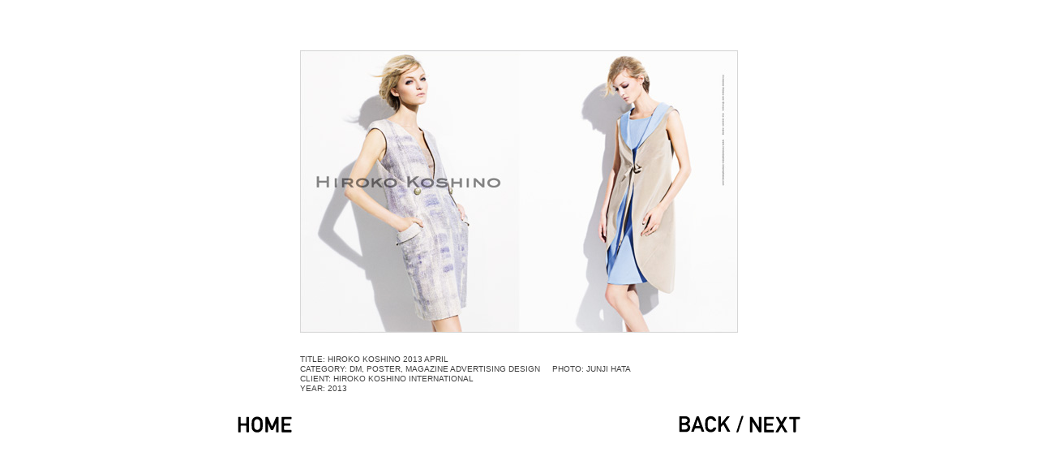

--- FILE ---
content_type: text/html
request_url: http://endokazunari.com/advertising/111.htm
body_size: 2571
content:
<html><head><meta http-equiv="Content-Type" content="text/html; charset=Shift_JIS"><title>ENDO KAZUNARI</title><script language="JavaScript" type="text/JavaScript"><!--userAgt = navigator.userAgent;loadcss = " <link rel='stylesheet' type='text/css' href=' ";if(userAgt.indexOf('Win') !=-1){loadcss+=" ../style/win.css'> "; //Windowsに読ませるCSS} else {loadcss+=" ../style/mac.css'> "; //MACなどWindows以外に読ませるCSS}document.write(loadcss);//--><!--function MM_preloadImages() { //v3.0  var d=document; if(d.images){ if(!d.MM_p) d.MM_p=new Array();    var i,j=d.MM_p.length,a=MM_preloadImages.arguments; for(i=0; i<a.length; i++)    if (a[i].indexOf("#")!=0){ d.MM_p[j]=new Image; d.MM_p[j++].src=a[i];}}}//--></script></head><body bgcolor="#FFFFFF" leftmargin="0" topmargin="0" marginwidth="0" marginheight="0"><table width="100%"  border="0" cellspacing="0" cellpadding="0">  <tr>    <td height="45"><img src="../images/spacer.gif" width="1" height="45"></td>  </tr>  <tr>    <td align="center" valign="top"><table width="540"  border="0" cellspacing="0" cellpadding="0"> <tr>   <td align="left"><img src="../images/advertising/111.jpg" width="540" height="382"></td> </tr> <tr>   <td height="10" align="left"><img src="../images/spacer.gif" width="1" height="10"></td> </tr> <tr>   <td height="75" align="left" valign="top"><font size="1" class="honbun2">TITLE: HIROKO KOSHINO 2013 APRIL<br>CATEGORY: DM, POSTER, MAGAZINE ADVERTISING DESIGN&nbsp;&nbsp;&nbsp;&nbsp;&nbsp;PHOTO: JUNJI HATA<br>CLIENT: HIROKO KOSHINO INTERNATIONAL<br>YEAR: 2013</font></td> </tr>    </table> <table width="696"  border="0" cellspacing="0" cellpadding="0">   <tr><td width="69"><a id="close-btn" href="javascript:top.window.close();"><img src="../images/format/home.gif" width="69" height="22" border="0"></a></td><td>&nbsp;</td><td width="65"><a href="112.htm"><img src="../images/format/back.gif" width="65" height="22" border="0"></a></td><td width="22"><img src="../images/format/slash.gif" width="22" height="22"></td><td width="65"><a href="110.htm"><img src="../images/format/next.gif" width="65" height="22" border="0"></a></td> </tr>    </table></td>  </tr></table><script type="text/javascript" src="http://ajax.googleapis.com/ajax/libs/jquery/1.4/jquery.min.js"></script>	<script>		!window.jQuery && document.write('<script src="../js/jquery-1.4.3.min.js"><\/script>');	</script><script type="text/javascript">	$('#close-btn').click(function(){		parent.$.fancybox.close();	});</script></body></html>

--- FILE ---
content_type: text/css
request_url: http://endokazunari.com/style/mac.css
body_size: 1036
content:
/* CSS Document */.honbun {	font-size: 10px;	font-style: normal;	font-family: Geneva, Arial, Helvetica, sans-serif, "ＭＳ Ｐゴシック", Osaka, "ヒラギノ角ゴ Pro W3";	line-height: 180%;	font-weight: normal;	font-variant: normal;	text-transform: none;	text-decoration: none;	color: #000000;}.honbun2 {	font-size: 10px;	font-style: normal;	font-family: Geneva, Arial, Helvetica, sans-serif, "ＭＳ Ｐゴシック", Osaka, "ヒラギノ角ゴ Pro W3";	line-height: 125%;	font-weight: normal;	font-variant: normal;	text-transform: none;	text-decoration: none;	color: #404040;}.caption {	font-size: 9px;	font-style: normal;	font-family: Geneva, Arial, Helvetica, sans-serif, "ＭＳ Ｐゴシック", Osaka, "ヒラギノ角ゴ Pro W3";	line-height: 180%;	font-weight: normal;	font-variant: normal;	text-transform: none;	text-decoration: none;	color: #666666;}a:link { color: #000000;text-decoration: none; } a:visited {color: #000000;text-decoration: none; } a:hover { color: #666666 } a:active { color: #666666 } 